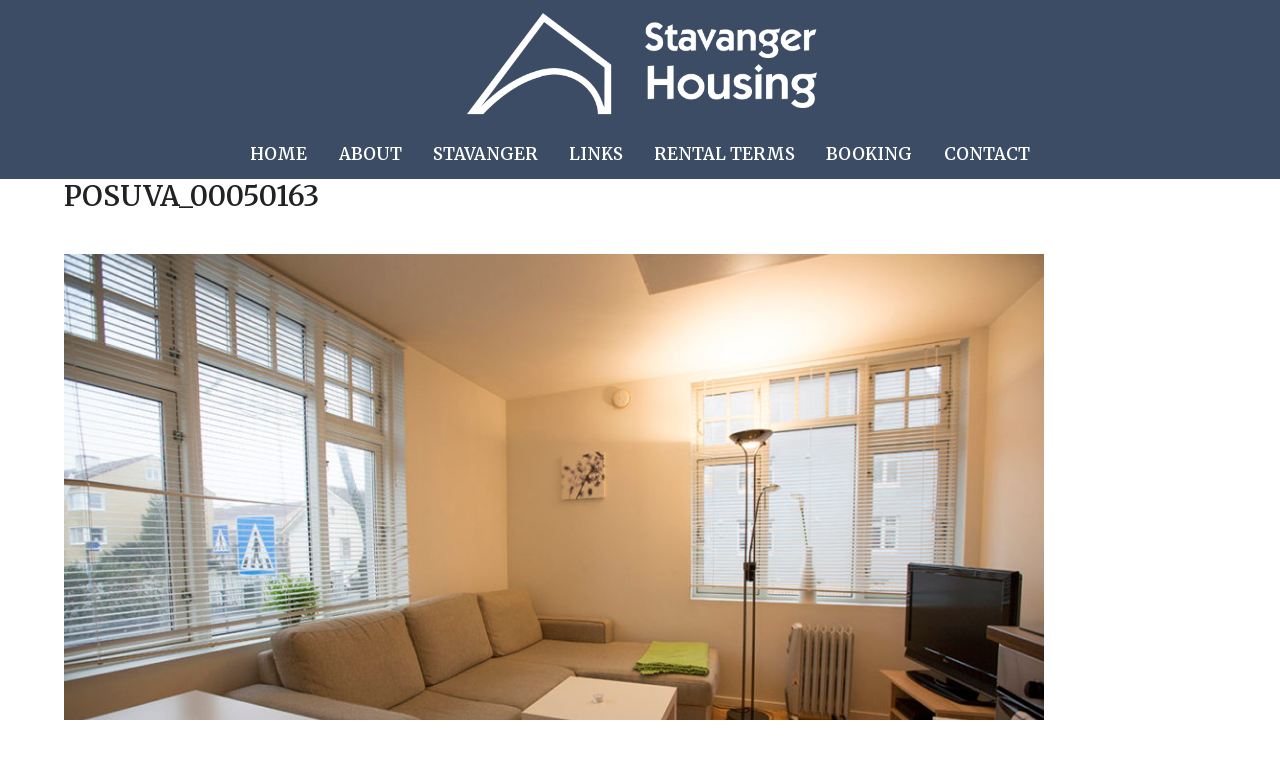

--- FILE ---
content_type: text/html; charset=utf-8
request_url: https://www.google.com/recaptcha/api2/anchor?ar=1&k=6LdiCZwUAAAAAClD-P7rTUPNIQWgf6GDV5_dJt_W&co=aHR0cHM6Ly93d3cuc3RhdmFuZ2VyaG91c2luZy5ubzo0NDM.&hl=en&v=N67nZn4AqZkNcbeMu4prBgzg&size=invisible&anchor-ms=20000&execute-ms=30000&cb=tma03889fz
body_size: 48608
content:
<!DOCTYPE HTML><html dir="ltr" lang="en"><head><meta http-equiv="Content-Type" content="text/html; charset=UTF-8">
<meta http-equiv="X-UA-Compatible" content="IE=edge">
<title>reCAPTCHA</title>
<style type="text/css">
/* cyrillic-ext */
@font-face {
  font-family: 'Roboto';
  font-style: normal;
  font-weight: 400;
  font-stretch: 100%;
  src: url(//fonts.gstatic.com/s/roboto/v48/KFO7CnqEu92Fr1ME7kSn66aGLdTylUAMa3GUBHMdazTgWw.woff2) format('woff2');
  unicode-range: U+0460-052F, U+1C80-1C8A, U+20B4, U+2DE0-2DFF, U+A640-A69F, U+FE2E-FE2F;
}
/* cyrillic */
@font-face {
  font-family: 'Roboto';
  font-style: normal;
  font-weight: 400;
  font-stretch: 100%;
  src: url(//fonts.gstatic.com/s/roboto/v48/KFO7CnqEu92Fr1ME7kSn66aGLdTylUAMa3iUBHMdazTgWw.woff2) format('woff2');
  unicode-range: U+0301, U+0400-045F, U+0490-0491, U+04B0-04B1, U+2116;
}
/* greek-ext */
@font-face {
  font-family: 'Roboto';
  font-style: normal;
  font-weight: 400;
  font-stretch: 100%;
  src: url(//fonts.gstatic.com/s/roboto/v48/KFO7CnqEu92Fr1ME7kSn66aGLdTylUAMa3CUBHMdazTgWw.woff2) format('woff2');
  unicode-range: U+1F00-1FFF;
}
/* greek */
@font-face {
  font-family: 'Roboto';
  font-style: normal;
  font-weight: 400;
  font-stretch: 100%;
  src: url(//fonts.gstatic.com/s/roboto/v48/KFO7CnqEu92Fr1ME7kSn66aGLdTylUAMa3-UBHMdazTgWw.woff2) format('woff2');
  unicode-range: U+0370-0377, U+037A-037F, U+0384-038A, U+038C, U+038E-03A1, U+03A3-03FF;
}
/* math */
@font-face {
  font-family: 'Roboto';
  font-style: normal;
  font-weight: 400;
  font-stretch: 100%;
  src: url(//fonts.gstatic.com/s/roboto/v48/KFO7CnqEu92Fr1ME7kSn66aGLdTylUAMawCUBHMdazTgWw.woff2) format('woff2');
  unicode-range: U+0302-0303, U+0305, U+0307-0308, U+0310, U+0312, U+0315, U+031A, U+0326-0327, U+032C, U+032F-0330, U+0332-0333, U+0338, U+033A, U+0346, U+034D, U+0391-03A1, U+03A3-03A9, U+03B1-03C9, U+03D1, U+03D5-03D6, U+03F0-03F1, U+03F4-03F5, U+2016-2017, U+2034-2038, U+203C, U+2040, U+2043, U+2047, U+2050, U+2057, U+205F, U+2070-2071, U+2074-208E, U+2090-209C, U+20D0-20DC, U+20E1, U+20E5-20EF, U+2100-2112, U+2114-2115, U+2117-2121, U+2123-214F, U+2190, U+2192, U+2194-21AE, U+21B0-21E5, U+21F1-21F2, U+21F4-2211, U+2213-2214, U+2216-22FF, U+2308-230B, U+2310, U+2319, U+231C-2321, U+2336-237A, U+237C, U+2395, U+239B-23B7, U+23D0, U+23DC-23E1, U+2474-2475, U+25AF, U+25B3, U+25B7, U+25BD, U+25C1, U+25CA, U+25CC, U+25FB, U+266D-266F, U+27C0-27FF, U+2900-2AFF, U+2B0E-2B11, U+2B30-2B4C, U+2BFE, U+3030, U+FF5B, U+FF5D, U+1D400-1D7FF, U+1EE00-1EEFF;
}
/* symbols */
@font-face {
  font-family: 'Roboto';
  font-style: normal;
  font-weight: 400;
  font-stretch: 100%;
  src: url(//fonts.gstatic.com/s/roboto/v48/KFO7CnqEu92Fr1ME7kSn66aGLdTylUAMaxKUBHMdazTgWw.woff2) format('woff2');
  unicode-range: U+0001-000C, U+000E-001F, U+007F-009F, U+20DD-20E0, U+20E2-20E4, U+2150-218F, U+2190, U+2192, U+2194-2199, U+21AF, U+21E6-21F0, U+21F3, U+2218-2219, U+2299, U+22C4-22C6, U+2300-243F, U+2440-244A, U+2460-24FF, U+25A0-27BF, U+2800-28FF, U+2921-2922, U+2981, U+29BF, U+29EB, U+2B00-2BFF, U+4DC0-4DFF, U+FFF9-FFFB, U+10140-1018E, U+10190-1019C, U+101A0, U+101D0-101FD, U+102E0-102FB, U+10E60-10E7E, U+1D2C0-1D2D3, U+1D2E0-1D37F, U+1F000-1F0FF, U+1F100-1F1AD, U+1F1E6-1F1FF, U+1F30D-1F30F, U+1F315, U+1F31C, U+1F31E, U+1F320-1F32C, U+1F336, U+1F378, U+1F37D, U+1F382, U+1F393-1F39F, U+1F3A7-1F3A8, U+1F3AC-1F3AF, U+1F3C2, U+1F3C4-1F3C6, U+1F3CA-1F3CE, U+1F3D4-1F3E0, U+1F3ED, U+1F3F1-1F3F3, U+1F3F5-1F3F7, U+1F408, U+1F415, U+1F41F, U+1F426, U+1F43F, U+1F441-1F442, U+1F444, U+1F446-1F449, U+1F44C-1F44E, U+1F453, U+1F46A, U+1F47D, U+1F4A3, U+1F4B0, U+1F4B3, U+1F4B9, U+1F4BB, U+1F4BF, U+1F4C8-1F4CB, U+1F4D6, U+1F4DA, U+1F4DF, U+1F4E3-1F4E6, U+1F4EA-1F4ED, U+1F4F7, U+1F4F9-1F4FB, U+1F4FD-1F4FE, U+1F503, U+1F507-1F50B, U+1F50D, U+1F512-1F513, U+1F53E-1F54A, U+1F54F-1F5FA, U+1F610, U+1F650-1F67F, U+1F687, U+1F68D, U+1F691, U+1F694, U+1F698, U+1F6AD, U+1F6B2, U+1F6B9-1F6BA, U+1F6BC, U+1F6C6-1F6CF, U+1F6D3-1F6D7, U+1F6E0-1F6EA, U+1F6F0-1F6F3, U+1F6F7-1F6FC, U+1F700-1F7FF, U+1F800-1F80B, U+1F810-1F847, U+1F850-1F859, U+1F860-1F887, U+1F890-1F8AD, U+1F8B0-1F8BB, U+1F8C0-1F8C1, U+1F900-1F90B, U+1F93B, U+1F946, U+1F984, U+1F996, U+1F9E9, U+1FA00-1FA6F, U+1FA70-1FA7C, U+1FA80-1FA89, U+1FA8F-1FAC6, U+1FACE-1FADC, U+1FADF-1FAE9, U+1FAF0-1FAF8, U+1FB00-1FBFF;
}
/* vietnamese */
@font-face {
  font-family: 'Roboto';
  font-style: normal;
  font-weight: 400;
  font-stretch: 100%;
  src: url(//fonts.gstatic.com/s/roboto/v48/KFO7CnqEu92Fr1ME7kSn66aGLdTylUAMa3OUBHMdazTgWw.woff2) format('woff2');
  unicode-range: U+0102-0103, U+0110-0111, U+0128-0129, U+0168-0169, U+01A0-01A1, U+01AF-01B0, U+0300-0301, U+0303-0304, U+0308-0309, U+0323, U+0329, U+1EA0-1EF9, U+20AB;
}
/* latin-ext */
@font-face {
  font-family: 'Roboto';
  font-style: normal;
  font-weight: 400;
  font-stretch: 100%;
  src: url(//fonts.gstatic.com/s/roboto/v48/KFO7CnqEu92Fr1ME7kSn66aGLdTylUAMa3KUBHMdazTgWw.woff2) format('woff2');
  unicode-range: U+0100-02BA, U+02BD-02C5, U+02C7-02CC, U+02CE-02D7, U+02DD-02FF, U+0304, U+0308, U+0329, U+1D00-1DBF, U+1E00-1E9F, U+1EF2-1EFF, U+2020, U+20A0-20AB, U+20AD-20C0, U+2113, U+2C60-2C7F, U+A720-A7FF;
}
/* latin */
@font-face {
  font-family: 'Roboto';
  font-style: normal;
  font-weight: 400;
  font-stretch: 100%;
  src: url(//fonts.gstatic.com/s/roboto/v48/KFO7CnqEu92Fr1ME7kSn66aGLdTylUAMa3yUBHMdazQ.woff2) format('woff2');
  unicode-range: U+0000-00FF, U+0131, U+0152-0153, U+02BB-02BC, U+02C6, U+02DA, U+02DC, U+0304, U+0308, U+0329, U+2000-206F, U+20AC, U+2122, U+2191, U+2193, U+2212, U+2215, U+FEFF, U+FFFD;
}
/* cyrillic-ext */
@font-face {
  font-family: 'Roboto';
  font-style: normal;
  font-weight: 500;
  font-stretch: 100%;
  src: url(//fonts.gstatic.com/s/roboto/v48/KFO7CnqEu92Fr1ME7kSn66aGLdTylUAMa3GUBHMdazTgWw.woff2) format('woff2');
  unicode-range: U+0460-052F, U+1C80-1C8A, U+20B4, U+2DE0-2DFF, U+A640-A69F, U+FE2E-FE2F;
}
/* cyrillic */
@font-face {
  font-family: 'Roboto';
  font-style: normal;
  font-weight: 500;
  font-stretch: 100%;
  src: url(//fonts.gstatic.com/s/roboto/v48/KFO7CnqEu92Fr1ME7kSn66aGLdTylUAMa3iUBHMdazTgWw.woff2) format('woff2');
  unicode-range: U+0301, U+0400-045F, U+0490-0491, U+04B0-04B1, U+2116;
}
/* greek-ext */
@font-face {
  font-family: 'Roboto';
  font-style: normal;
  font-weight: 500;
  font-stretch: 100%;
  src: url(//fonts.gstatic.com/s/roboto/v48/KFO7CnqEu92Fr1ME7kSn66aGLdTylUAMa3CUBHMdazTgWw.woff2) format('woff2');
  unicode-range: U+1F00-1FFF;
}
/* greek */
@font-face {
  font-family: 'Roboto';
  font-style: normal;
  font-weight: 500;
  font-stretch: 100%;
  src: url(//fonts.gstatic.com/s/roboto/v48/KFO7CnqEu92Fr1ME7kSn66aGLdTylUAMa3-UBHMdazTgWw.woff2) format('woff2');
  unicode-range: U+0370-0377, U+037A-037F, U+0384-038A, U+038C, U+038E-03A1, U+03A3-03FF;
}
/* math */
@font-face {
  font-family: 'Roboto';
  font-style: normal;
  font-weight: 500;
  font-stretch: 100%;
  src: url(//fonts.gstatic.com/s/roboto/v48/KFO7CnqEu92Fr1ME7kSn66aGLdTylUAMawCUBHMdazTgWw.woff2) format('woff2');
  unicode-range: U+0302-0303, U+0305, U+0307-0308, U+0310, U+0312, U+0315, U+031A, U+0326-0327, U+032C, U+032F-0330, U+0332-0333, U+0338, U+033A, U+0346, U+034D, U+0391-03A1, U+03A3-03A9, U+03B1-03C9, U+03D1, U+03D5-03D6, U+03F0-03F1, U+03F4-03F5, U+2016-2017, U+2034-2038, U+203C, U+2040, U+2043, U+2047, U+2050, U+2057, U+205F, U+2070-2071, U+2074-208E, U+2090-209C, U+20D0-20DC, U+20E1, U+20E5-20EF, U+2100-2112, U+2114-2115, U+2117-2121, U+2123-214F, U+2190, U+2192, U+2194-21AE, U+21B0-21E5, U+21F1-21F2, U+21F4-2211, U+2213-2214, U+2216-22FF, U+2308-230B, U+2310, U+2319, U+231C-2321, U+2336-237A, U+237C, U+2395, U+239B-23B7, U+23D0, U+23DC-23E1, U+2474-2475, U+25AF, U+25B3, U+25B7, U+25BD, U+25C1, U+25CA, U+25CC, U+25FB, U+266D-266F, U+27C0-27FF, U+2900-2AFF, U+2B0E-2B11, U+2B30-2B4C, U+2BFE, U+3030, U+FF5B, U+FF5D, U+1D400-1D7FF, U+1EE00-1EEFF;
}
/* symbols */
@font-face {
  font-family: 'Roboto';
  font-style: normal;
  font-weight: 500;
  font-stretch: 100%;
  src: url(//fonts.gstatic.com/s/roboto/v48/KFO7CnqEu92Fr1ME7kSn66aGLdTylUAMaxKUBHMdazTgWw.woff2) format('woff2');
  unicode-range: U+0001-000C, U+000E-001F, U+007F-009F, U+20DD-20E0, U+20E2-20E4, U+2150-218F, U+2190, U+2192, U+2194-2199, U+21AF, U+21E6-21F0, U+21F3, U+2218-2219, U+2299, U+22C4-22C6, U+2300-243F, U+2440-244A, U+2460-24FF, U+25A0-27BF, U+2800-28FF, U+2921-2922, U+2981, U+29BF, U+29EB, U+2B00-2BFF, U+4DC0-4DFF, U+FFF9-FFFB, U+10140-1018E, U+10190-1019C, U+101A0, U+101D0-101FD, U+102E0-102FB, U+10E60-10E7E, U+1D2C0-1D2D3, U+1D2E0-1D37F, U+1F000-1F0FF, U+1F100-1F1AD, U+1F1E6-1F1FF, U+1F30D-1F30F, U+1F315, U+1F31C, U+1F31E, U+1F320-1F32C, U+1F336, U+1F378, U+1F37D, U+1F382, U+1F393-1F39F, U+1F3A7-1F3A8, U+1F3AC-1F3AF, U+1F3C2, U+1F3C4-1F3C6, U+1F3CA-1F3CE, U+1F3D4-1F3E0, U+1F3ED, U+1F3F1-1F3F3, U+1F3F5-1F3F7, U+1F408, U+1F415, U+1F41F, U+1F426, U+1F43F, U+1F441-1F442, U+1F444, U+1F446-1F449, U+1F44C-1F44E, U+1F453, U+1F46A, U+1F47D, U+1F4A3, U+1F4B0, U+1F4B3, U+1F4B9, U+1F4BB, U+1F4BF, U+1F4C8-1F4CB, U+1F4D6, U+1F4DA, U+1F4DF, U+1F4E3-1F4E6, U+1F4EA-1F4ED, U+1F4F7, U+1F4F9-1F4FB, U+1F4FD-1F4FE, U+1F503, U+1F507-1F50B, U+1F50D, U+1F512-1F513, U+1F53E-1F54A, U+1F54F-1F5FA, U+1F610, U+1F650-1F67F, U+1F687, U+1F68D, U+1F691, U+1F694, U+1F698, U+1F6AD, U+1F6B2, U+1F6B9-1F6BA, U+1F6BC, U+1F6C6-1F6CF, U+1F6D3-1F6D7, U+1F6E0-1F6EA, U+1F6F0-1F6F3, U+1F6F7-1F6FC, U+1F700-1F7FF, U+1F800-1F80B, U+1F810-1F847, U+1F850-1F859, U+1F860-1F887, U+1F890-1F8AD, U+1F8B0-1F8BB, U+1F8C0-1F8C1, U+1F900-1F90B, U+1F93B, U+1F946, U+1F984, U+1F996, U+1F9E9, U+1FA00-1FA6F, U+1FA70-1FA7C, U+1FA80-1FA89, U+1FA8F-1FAC6, U+1FACE-1FADC, U+1FADF-1FAE9, U+1FAF0-1FAF8, U+1FB00-1FBFF;
}
/* vietnamese */
@font-face {
  font-family: 'Roboto';
  font-style: normal;
  font-weight: 500;
  font-stretch: 100%;
  src: url(//fonts.gstatic.com/s/roboto/v48/KFO7CnqEu92Fr1ME7kSn66aGLdTylUAMa3OUBHMdazTgWw.woff2) format('woff2');
  unicode-range: U+0102-0103, U+0110-0111, U+0128-0129, U+0168-0169, U+01A0-01A1, U+01AF-01B0, U+0300-0301, U+0303-0304, U+0308-0309, U+0323, U+0329, U+1EA0-1EF9, U+20AB;
}
/* latin-ext */
@font-face {
  font-family: 'Roboto';
  font-style: normal;
  font-weight: 500;
  font-stretch: 100%;
  src: url(//fonts.gstatic.com/s/roboto/v48/KFO7CnqEu92Fr1ME7kSn66aGLdTylUAMa3KUBHMdazTgWw.woff2) format('woff2');
  unicode-range: U+0100-02BA, U+02BD-02C5, U+02C7-02CC, U+02CE-02D7, U+02DD-02FF, U+0304, U+0308, U+0329, U+1D00-1DBF, U+1E00-1E9F, U+1EF2-1EFF, U+2020, U+20A0-20AB, U+20AD-20C0, U+2113, U+2C60-2C7F, U+A720-A7FF;
}
/* latin */
@font-face {
  font-family: 'Roboto';
  font-style: normal;
  font-weight: 500;
  font-stretch: 100%;
  src: url(//fonts.gstatic.com/s/roboto/v48/KFO7CnqEu92Fr1ME7kSn66aGLdTylUAMa3yUBHMdazQ.woff2) format('woff2');
  unicode-range: U+0000-00FF, U+0131, U+0152-0153, U+02BB-02BC, U+02C6, U+02DA, U+02DC, U+0304, U+0308, U+0329, U+2000-206F, U+20AC, U+2122, U+2191, U+2193, U+2212, U+2215, U+FEFF, U+FFFD;
}
/* cyrillic-ext */
@font-face {
  font-family: 'Roboto';
  font-style: normal;
  font-weight: 900;
  font-stretch: 100%;
  src: url(//fonts.gstatic.com/s/roboto/v48/KFO7CnqEu92Fr1ME7kSn66aGLdTylUAMa3GUBHMdazTgWw.woff2) format('woff2');
  unicode-range: U+0460-052F, U+1C80-1C8A, U+20B4, U+2DE0-2DFF, U+A640-A69F, U+FE2E-FE2F;
}
/* cyrillic */
@font-face {
  font-family: 'Roboto';
  font-style: normal;
  font-weight: 900;
  font-stretch: 100%;
  src: url(//fonts.gstatic.com/s/roboto/v48/KFO7CnqEu92Fr1ME7kSn66aGLdTylUAMa3iUBHMdazTgWw.woff2) format('woff2');
  unicode-range: U+0301, U+0400-045F, U+0490-0491, U+04B0-04B1, U+2116;
}
/* greek-ext */
@font-face {
  font-family: 'Roboto';
  font-style: normal;
  font-weight: 900;
  font-stretch: 100%;
  src: url(//fonts.gstatic.com/s/roboto/v48/KFO7CnqEu92Fr1ME7kSn66aGLdTylUAMa3CUBHMdazTgWw.woff2) format('woff2');
  unicode-range: U+1F00-1FFF;
}
/* greek */
@font-face {
  font-family: 'Roboto';
  font-style: normal;
  font-weight: 900;
  font-stretch: 100%;
  src: url(//fonts.gstatic.com/s/roboto/v48/KFO7CnqEu92Fr1ME7kSn66aGLdTylUAMa3-UBHMdazTgWw.woff2) format('woff2');
  unicode-range: U+0370-0377, U+037A-037F, U+0384-038A, U+038C, U+038E-03A1, U+03A3-03FF;
}
/* math */
@font-face {
  font-family: 'Roboto';
  font-style: normal;
  font-weight: 900;
  font-stretch: 100%;
  src: url(//fonts.gstatic.com/s/roboto/v48/KFO7CnqEu92Fr1ME7kSn66aGLdTylUAMawCUBHMdazTgWw.woff2) format('woff2');
  unicode-range: U+0302-0303, U+0305, U+0307-0308, U+0310, U+0312, U+0315, U+031A, U+0326-0327, U+032C, U+032F-0330, U+0332-0333, U+0338, U+033A, U+0346, U+034D, U+0391-03A1, U+03A3-03A9, U+03B1-03C9, U+03D1, U+03D5-03D6, U+03F0-03F1, U+03F4-03F5, U+2016-2017, U+2034-2038, U+203C, U+2040, U+2043, U+2047, U+2050, U+2057, U+205F, U+2070-2071, U+2074-208E, U+2090-209C, U+20D0-20DC, U+20E1, U+20E5-20EF, U+2100-2112, U+2114-2115, U+2117-2121, U+2123-214F, U+2190, U+2192, U+2194-21AE, U+21B0-21E5, U+21F1-21F2, U+21F4-2211, U+2213-2214, U+2216-22FF, U+2308-230B, U+2310, U+2319, U+231C-2321, U+2336-237A, U+237C, U+2395, U+239B-23B7, U+23D0, U+23DC-23E1, U+2474-2475, U+25AF, U+25B3, U+25B7, U+25BD, U+25C1, U+25CA, U+25CC, U+25FB, U+266D-266F, U+27C0-27FF, U+2900-2AFF, U+2B0E-2B11, U+2B30-2B4C, U+2BFE, U+3030, U+FF5B, U+FF5D, U+1D400-1D7FF, U+1EE00-1EEFF;
}
/* symbols */
@font-face {
  font-family: 'Roboto';
  font-style: normal;
  font-weight: 900;
  font-stretch: 100%;
  src: url(//fonts.gstatic.com/s/roboto/v48/KFO7CnqEu92Fr1ME7kSn66aGLdTylUAMaxKUBHMdazTgWw.woff2) format('woff2');
  unicode-range: U+0001-000C, U+000E-001F, U+007F-009F, U+20DD-20E0, U+20E2-20E4, U+2150-218F, U+2190, U+2192, U+2194-2199, U+21AF, U+21E6-21F0, U+21F3, U+2218-2219, U+2299, U+22C4-22C6, U+2300-243F, U+2440-244A, U+2460-24FF, U+25A0-27BF, U+2800-28FF, U+2921-2922, U+2981, U+29BF, U+29EB, U+2B00-2BFF, U+4DC0-4DFF, U+FFF9-FFFB, U+10140-1018E, U+10190-1019C, U+101A0, U+101D0-101FD, U+102E0-102FB, U+10E60-10E7E, U+1D2C0-1D2D3, U+1D2E0-1D37F, U+1F000-1F0FF, U+1F100-1F1AD, U+1F1E6-1F1FF, U+1F30D-1F30F, U+1F315, U+1F31C, U+1F31E, U+1F320-1F32C, U+1F336, U+1F378, U+1F37D, U+1F382, U+1F393-1F39F, U+1F3A7-1F3A8, U+1F3AC-1F3AF, U+1F3C2, U+1F3C4-1F3C6, U+1F3CA-1F3CE, U+1F3D4-1F3E0, U+1F3ED, U+1F3F1-1F3F3, U+1F3F5-1F3F7, U+1F408, U+1F415, U+1F41F, U+1F426, U+1F43F, U+1F441-1F442, U+1F444, U+1F446-1F449, U+1F44C-1F44E, U+1F453, U+1F46A, U+1F47D, U+1F4A3, U+1F4B0, U+1F4B3, U+1F4B9, U+1F4BB, U+1F4BF, U+1F4C8-1F4CB, U+1F4D6, U+1F4DA, U+1F4DF, U+1F4E3-1F4E6, U+1F4EA-1F4ED, U+1F4F7, U+1F4F9-1F4FB, U+1F4FD-1F4FE, U+1F503, U+1F507-1F50B, U+1F50D, U+1F512-1F513, U+1F53E-1F54A, U+1F54F-1F5FA, U+1F610, U+1F650-1F67F, U+1F687, U+1F68D, U+1F691, U+1F694, U+1F698, U+1F6AD, U+1F6B2, U+1F6B9-1F6BA, U+1F6BC, U+1F6C6-1F6CF, U+1F6D3-1F6D7, U+1F6E0-1F6EA, U+1F6F0-1F6F3, U+1F6F7-1F6FC, U+1F700-1F7FF, U+1F800-1F80B, U+1F810-1F847, U+1F850-1F859, U+1F860-1F887, U+1F890-1F8AD, U+1F8B0-1F8BB, U+1F8C0-1F8C1, U+1F900-1F90B, U+1F93B, U+1F946, U+1F984, U+1F996, U+1F9E9, U+1FA00-1FA6F, U+1FA70-1FA7C, U+1FA80-1FA89, U+1FA8F-1FAC6, U+1FACE-1FADC, U+1FADF-1FAE9, U+1FAF0-1FAF8, U+1FB00-1FBFF;
}
/* vietnamese */
@font-face {
  font-family: 'Roboto';
  font-style: normal;
  font-weight: 900;
  font-stretch: 100%;
  src: url(//fonts.gstatic.com/s/roboto/v48/KFO7CnqEu92Fr1ME7kSn66aGLdTylUAMa3OUBHMdazTgWw.woff2) format('woff2');
  unicode-range: U+0102-0103, U+0110-0111, U+0128-0129, U+0168-0169, U+01A0-01A1, U+01AF-01B0, U+0300-0301, U+0303-0304, U+0308-0309, U+0323, U+0329, U+1EA0-1EF9, U+20AB;
}
/* latin-ext */
@font-face {
  font-family: 'Roboto';
  font-style: normal;
  font-weight: 900;
  font-stretch: 100%;
  src: url(//fonts.gstatic.com/s/roboto/v48/KFO7CnqEu92Fr1ME7kSn66aGLdTylUAMa3KUBHMdazTgWw.woff2) format('woff2');
  unicode-range: U+0100-02BA, U+02BD-02C5, U+02C7-02CC, U+02CE-02D7, U+02DD-02FF, U+0304, U+0308, U+0329, U+1D00-1DBF, U+1E00-1E9F, U+1EF2-1EFF, U+2020, U+20A0-20AB, U+20AD-20C0, U+2113, U+2C60-2C7F, U+A720-A7FF;
}
/* latin */
@font-face {
  font-family: 'Roboto';
  font-style: normal;
  font-weight: 900;
  font-stretch: 100%;
  src: url(//fonts.gstatic.com/s/roboto/v48/KFO7CnqEu92Fr1ME7kSn66aGLdTylUAMa3yUBHMdazQ.woff2) format('woff2');
  unicode-range: U+0000-00FF, U+0131, U+0152-0153, U+02BB-02BC, U+02C6, U+02DA, U+02DC, U+0304, U+0308, U+0329, U+2000-206F, U+20AC, U+2122, U+2191, U+2193, U+2212, U+2215, U+FEFF, U+FFFD;
}

</style>
<link rel="stylesheet" type="text/css" href="https://www.gstatic.com/recaptcha/releases/N67nZn4AqZkNcbeMu4prBgzg/styles__ltr.css">
<script nonce="r24MQb5PRjKaG26Db1wHYw" type="text/javascript">window['__recaptcha_api'] = 'https://www.google.com/recaptcha/api2/';</script>
<script type="text/javascript" src="https://www.gstatic.com/recaptcha/releases/N67nZn4AqZkNcbeMu4prBgzg/recaptcha__en.js" nonce="r24MQb5PRjKaG26Db1wHYw">
      
    </script></head>
<body><div id="rc-anchor-alert" class="rc-anchor-alert"></div>
<input type="hidden" id="recaptcha-token" value="[base64]">
<script type="text/javascript" nonce="r24MQb5PRjKaG26Db1wHYw">
      recaptcha.anchor.Main.init("[\x22ainput\x22,[\x22bgdata\x22,\x22\x22,\[base64]/[base64]/[base64]/[base64]/[base64]/[base64]/KGcoTywyNTMsTy5PKSxVRyhPLEMpKTpnKE8sMjUzLEMpLE8pKSxsKSksTykpfSxieT1mdW5jdGlvbihDLE8sdSxsKXtmb3IobD0odT1SKEMpLDApO08+MDtPLS0pbD1sPDw4fFooQyk7ZyhDLHUsbCl9LFVHPWZ1bmN0aW9uKEMsTyl7Qy5pLmxlbmd0aD4xMDQ/[base64]/[base64]/[base64]/[base64]/[base64]/[base64]/[base64]\\u003d\x22,\[base64]\\u003d\\u003d\x22,\x22M3RqD8KUw4XDv8KWwoMfw77DocOlQMO8w7tdwpIGfwfDm8K1w5gFazNjwq12KRbChBrCugnCqS1Kw7QtQMKxwq3Djy5Wwq9iN2DDoRzCo8K/E0RHw6ADacKFwp06YMK1w5AcE2nCoUTDhTRjwrnDhcK2w7csw75zNwvDg8ONw4HDvSs2wpTCni3DpcOwLkJMw4N7E8Okw7F9NsOmd8Klf8KxwqnCt8KAwrMQMMKww487Bz/ClTwDHWXDoQl7ZcKfEMOWKDE7w7VJwpXDoMOlRcOpw5zDqsOKRsOhVsOYRsK1wozDvHDDrBQ5Wh8qwpXCl8K/[base64]/[base64]/wp/CqRTDpD7CqcOSeUN+wqQNwpZRTcKsehPCosOOw77CvSvCp0pww5nDjknDux7CgRVrwqHDr8Oowpg8w6kFaMKyKGrCkMK6AMOhwqvDgwkQwqfDisKBAT82RMOhC3YNQMOOZXXDl8Ksw4vDrGtFJQoOw7zCusOZw4RjwpnDnlrCkih/w7zCnAlQwrg3XCUlZW/Ck8K/w5zClcKuw7IBDDHCpwdqwolhLMKbc8K1wqPCkBQFQwDCi27Dl2cJw6k+w7PDqCtLYntREcKgw4pMw7BowrIYw5/DvSDCrS7CrMKKwq/DkwI/ZsKvwpHDjxkcbMO7w47DiMK9w6vDokPCkVNUXMOPFcKnBsKbw4fDn8K9JRl4wrLCtsO/dkMXKcKRLjvCvWgxwpRCUV1CaMOhVVPDk03Ct8OSFsOVbxjClFIlU8KscsKuw6jCrlZgb8OSwpLCo8KOw6fDngZZw6JwCMOWw44XPmfDox1uCXJLw6McwpQVW8OEKjd4R8KqfULDoA8QTMOjw5AVw5DCsMOFQsKkw4HDlMKXwpkAMW7ClsKNwqjCiU/[base64]/CnTYmwpLDi8KKecOmacKBKUdrw6FEw4tLw6UuDAgDXWDCszDCosKzKGkDw4vCvsK0wpjCrCZiw7gfwrHDgjnDvRJXwo/CicOCCMOhDMKnw6dlIsKPwr84wpHCiMKMTzQXYcOENsOjw7PCi3onw4YFwoLCh1nDtHlTeMKCw5IdwocHL1bDisOQVGPDonFOeMKnOVbDn1HChlHDsg1pFMKmM8Kgw7LCpsOgwp/DlsKYcMKzw5nCjG/Duk/DsgZlwpdmw5Y/wrxMAcORw6fDnMOtBMK4w6HCqgbDk8KOUsOrwpPCvsOdwoXChMKGw4YQwo0Mw7VjSibCtlTDg1Ilb8KJFsKkasK+w6vDtFR+w6xxWw3CqTgBw5BaICbDmsKLwqbDhMKawp7DuzRHw6rChcOLW8OGwo5QwrdsbMKDwotUHMKpwpzDoUXCksKPw5nClwUsMsK/w5lLIxzDj8KKEULDv8KKQwV/bC/[base64]/CmQXChhzCo2EVLMKeOMKpccODGcO2QMO3w7YnDF5dPTbChcOxfTXDucOBw6TDsAjCo8Orw6BkZjXDrHbCm3R9wo17V8KLQ8ORwoZlUEQpfcOTwrVcI8K2TTHDqgvDhCcKITECZMKaw6NQXMKzwqdvwp9rwr/CimtzwqZ7WwfCi8ONfsOVDi7DmwxtKE7DtEnCnsOdDMOcdWBXTXHDkcK4wpXDrwvDhAs5wrnClRnCvsKrw6vDjcOgHsO3w7zDiMKJEVE0H8Kbw6TDlXtxw7vDvEvDjcK/ClDCtmNFTTw+wprCiAjClsKlw5rCjWZAwowlwogpwqg/UlrDjg7DicKZw4DDrcK0fcKnR1VhbirDtMKIHhLDuQwmwq3ClVhxw7g2SFpHUgUDwqTCqMKsAhcAwrXCvHsAw7oPwp3CksO/YTDCgcK0wpXDkEzDqQcGw7nCrMKXV8KIwqnCnMKJwo0Ywq94EcOrM8KFFcOFwo3Cs8KHw5/DoRXCvjDDn8KofsOlw5rDtcKnfsOow78tHzjCiUrDnkB/wozCki1Rwr/DrMKTCsORSMODKjzCk2vCk8O4TsOVwpZRw7XCqMKbwoPCsRstAsO6AEDCoUnCkF3Cn1PDpWo/[base64]/[base64]/[base64]/[base64]/DhcKFwqjClT1nw5PDssKNA8KZwosKIMKpw4rCpiYHYGVKw7MYRWbChk16w6HCpsKawrIXwqLDh8OIwqTClsKdHVHCjU/CviHDgcO0wqFJNcK/YsKlw7R+MTnDmVnDkkxrwpt9QGXCqMOgw4fDjg4BLQ9mwqBpwo55wr9kFi/DhkPDqHpIwot9wqMPw4t+w7DDiC7DhsKwwp/DpcKxahgFw5bDgiLDnsKjwpDCszDCjksIaztIw7HDokzDqgh4ccO6ZcOTwrYyFsO0wpXCqcKzHsOUJnFwKyAIYcKsVMK/wplVNX/Cs8OUw6cCJicIw6INVxLCoGXDjVUnw5DChcKYEjLDljgzGcKyYMOZw7nCiRAHw4wUw4XCiTQ7BcO2woXDnMO3w4rCvcOmwqpBGsKZwr03wpPDlxRAUW4nKsKow4rDiMKTwrbDgcO/bl5dZUcbVcK/wplRw4BsworDhsOEw4bCk0dcw5xLwrjCl8O3w6nCjsOCBjkxw5NJEzEWworDnjtLwp1uwoHDv8KvwpxOODMYcsOiw6Vzw4hLUDN+JcORw5IuPAsYRUvCoXTDgVsDwo/CmxvCucOVfzticsK/w7jDqGXDpF4XJTHDp8OXwrg0wpNVA8K4w7fDisKlwqDDocOawpDCi8KlLMO9wq/CnWfCjMKUwr8vXMO0JV9SwpvCj8Otw7nCry7DpDp0w5XDtEsbw5JIw4rCpsO/KSHCoMOHw7p2wp7CgHUrdjjCuDDDv8KBw4/ChcKCS8Opw5hWR8Kfw6TDn8KvXAXDkg7Cq2hXw4jDlQTCu8KJPBt5NE/[base64]/Cl1/[base64]/[base64]/CmE7Cp2JqEB5xFHR8c8K1HThRw4rDrsKzL38CGMOYNSdYwofDh8OuwpRtw4LCsUTDmiLDhcKHPUzDiXIND2xfBUwqw7kow5LCoGDCicOvwrLCgHsBwqbChmsQw6rDgjcbfRnDrX/Dl8K/[base64]/ClcKHw5jDrhklC3IPwqN4f8OTwpkNwqzDsgDDpFDDhlhtDAHCncKsw4vCocOZVS7DukrCmXjDhSXCs8KyZsKEJsOzwpRmWsKBwopcT8Kvw7h1ZsK0w65MOylzYmLDq8OMLRLDlxTDsUfCgBjDn0pyGcK3ZRYzw5DDpMKuw6w6wrdNGMOKXDbDnBHClcKswqlqRl/Cj8O4wphiScKAwpTCtcKadsO3w5bCrzIvw4nDuGlOf8OvwrXCtMKJOcOOC8KOw5Aid8Oew4ZjVcOKwoXDpwPDhMKONVDCkcKdfsOEbMO8wovDscKUSQzDqMK4wobCqcKHL8K6wqPDnsKfw6dzwppgKBFew61+ZGMBZyfDvl/[base64]/[base64]/DmsOdTRgBOcO1PXbCqgDCq8KwVcODNUTCr8O3wr7ClSnCsMKzQCEIw414Qh/DhVkcwr99JcOCwqljFMOibD/[base64]/CvMK0w7xjGMK1w7XDhHnCo8OwPBYXw4fDlShYRMOqw7g3w5cEe8K9aQZMSWpmw4Niwp3CgT8Lw4rCt8OBD3nDnsKFw5vDpMOFwofCtMK1wpdCwp9cw6XDhGNdwrfDp0ofw5rDucKGwrB9w6vCpDIaw6XCuU/[base64]/ccKKwpNBbsK5akzDg8OgwpBxTMOBw53CoCDCgD8QwoMkwqdVfcKkSMKqPFbChlIzKsO/wq3CiMOCwrDDvsKUwoTCnCfCmjvCmMKew63DgsKHwqrDgXXDg8KLD8OcW2bDscKpw7HDkMO7wqzCmcOYwoNUMMOWwrgkVCoww7cpwqo7I8KcwqfDj0DDn8KXw4DCsMO+N1cVwq8NwqLDq8KNw7kzC8K1R13DrMOxw6bCqsObwpXCjiLDnh/Ch8O9w4rDsMOLwooVw7VTP8OVw4Q3wqd6fsOzwpk4ZcKSw4NnasKVwqhhw5Vpw4/CiR3DuxrCojbDrcOhNcOGw65XwqrDkMODCMOEWwgtEsOzdQ5qb8OKHMKNbsOcH8OewrvDh3PDgcKUw7jCizHDqgd4bTPCpAA4w5RSw4cXwoLCtwLDhw/DkMKYFMKuwoRswqHDlsKVw7LDo3hqUMKzGcKPw7/CpMOjBSBsOXfCpFwtwq/DkUlVwqPCp0XCmHkIw4UtJV7Cl8KwwrgCw7nCqmdPB8OBLsKkAcKeX1xDC8KnVcKZw69BBFvDhD3ChsOfYFJHIAcSwoEeecKvw7hgwp/CgGlFwrDDhy3DusOKw7LDhQbCljHDkAJiwqDDk28OXMOofn7Dkw/CrMKCw7plSBAJw7VMLsKQdcOODHwtaALCllzClcKfXMOiLsORbHPCicKWaMOdax/CsAjCnMOKH8OcwqXDtmMLTkQAwpzDn8O4w4fDpsORwofCjMK5ZntZw6TDoE7DlsOswrEKen3CrcKUcyN6wr7Du8K4w4d7w7zCrjF1w5AMwrFxbl3DlVo6w5nDssOKI8KXw6Z5PC1OMhDDscKdIHLCrcOuFVB2wpLCllRAw6DDv8OOS8O1w5/CuMO3XDgvKMOzwqUyX8OKNUInP8Kew4HCjMOCwrXCnMKnNMK8woUpBMKZwqjClxXDm8OOYXTDtjEQwqBiwp/Cg8O/[base64]/w77CuCUUK8KOwoYAw54vwpjDu8Khwo9GN8KNUcK0wqPDtzjDkEvCi3liZ3o7P1zCvcKIOMOWOGZSEmLDiSFZLjgnw48SUXXDlA0+IQzCqAB5wrVywopiHcOvZMOIwq/DrsOuW8KRw7E7Mg4kY8Kdwp/[base64]/[base64]/DkCvCnknDiF/[base64]/wp1uw6hMwoTDr8KwwrXCp8OSF8Kxw7rDi8Oywp4kcB7CvMKDw5/ChMOwAUjDtsOXwpvDscKCCR/DvDoAwqpSIMKMwr/DngRjw4olVMOAf38oYGRiw47DsF03E8OlQ8KxA0IRfWRnNMOnwr7CjsK5LMK4eD82CTvCs38lXHfDsMK4wq3Ctx3DrlLDtcOLw6fCiijDnxfCp8OND8OoIcKAwoDDtcOdP8KMbMOUw7DCtRbCq1fCtGIww7HCs8OgGQpHwonCkB9swr8/[base64]/aBZJw6rDtlRsYcOtw59Ow5bCpcO6w7w/wpVVw4XDslNnbWjCp8OGH1V5w7/[base64]/U1jCo8OxwotkTm/DsMOywoLDhsKtw4YJw5bDvsObwprCjk3DksKEwq3Dt2vCk8Oow6TDpcKGQWXDkcKXSsOdwqQCG8KoGsOGOsK2E34Ywr0RXcOeAE7DvjXDsibDkcK1fzHDnAPDtsOAwq/Cmk7CqcKvw6ogGWN6w7V/[base64]/[base64]/DmU/[base64]/Co8OZwp8adsKHwozDn8KQI8ONwqrDt8OYwr3CgjLCh2doQ0bDjsKXCllQwqXDu8Kbwp9xw6fChMKRwpPDlGpKSTgJwqEYwrDCuzEewpgww6UAw5bDn8OUXcObL8Ojwr/Dr8OEwqXChXh+w5jDksOTHSwlLcKhKh/DgzvCrQbCncKAcsKew4bDpMOkXQjCv8KJw71+fMKvwpTCj3/CvMKxHU7DuVHDgh/DmGfDvsO6w5ZtwrHCh2rCqUE9wp4dw5taAcKCYcOcw5oqwqB8wpvCgU/Dv0k1w7/DtwvCv37Dqy8lwrDDsMKUw7x0ESnCux7CrsOiw5Q7w5nDlcKSwpfClWzDscOLwp7DjsOww7YYJDXCh0jDuCcoHh/Dom8Cw706w4nDgFLDi0TDt8KewqXCvD4Ew4zCusKIwrkUaMOKw6ppH0zDkEEbXcKxw7AXw6PCjsObwr7DqMOGBi/[base64]/DicOGw454wpI5woV+w7jDlhYeYsK4ZsKEw6QHw74TPsO2CwcRJUfCtC/[base64]/Dp2t0Yg/DosOWw651N8OZwqLCnWbDjcOcdC7Cg3NuwovCqsKzwogdwrg/[base64]/DosOlA1AUIsKow640wrDDgG3DqkMrwqXCrsOfwoBLO8KnEVvDu8OdDcO8anPCsl7DmcOIcw5KWTDDn8OkGFTCusO1w7nDrybDoUbCksKnw642MTANCcKae3lww6IMw59GVcKUw7piVEHDncOdw7PDmsKSZsOrw5lAQVbCpV/CnsK+YMO8w6DDkcKOwpnCpcOGwpfClmp3wromeH3CtyVPPkHDijvCvMKMw4HDsksnwodsw4MuwrM/acKVY8O/HDnDiMKYw6FOMzkYSsOJKHoPYMKJw5ceV8KtL8KfUMKoVwjDpXgjLcKOw7cawpjDlcKxwq3DgcKmZxoAwpFvPsOpwoTDlcKQFsKFHcOXw5NEwppNw4fDvQbChMKcSD0DSFnCun7CtEF9WiVOcEHDoCzDpEzCjsOTXhYhcMKBwoHDnF/DiULDucKRwrLCtsKawpNVwo9XAWzDmk3CojvDjA/[base64]/DlgIXw6JvwrnDilbCu8KqFMKmwrzCtndXwqHDsQ1Qd8KPYVkzw7NSw6kbw59bwrdYa8OzPsOscsOMf8OCBsOCw6bDnGrDo03CjMKAw5rDocK0XTnDuRgKw4rDnsOywpHDlMKeTQE1wrBAwpjCvAdnH8Kaw5/Dkh8Jw49kw6cvQ8OVwqTDq0YJQFQdIMK5I8O8wqZpQcOySE/[base64]/CvMOaWyUIGsOibSLCnsK7T8OCHArCmgAew6DCtcOQw6/DhcKlwokKYMOuBj/DuMOVw4c2w6fDkTvDusOdYcKdIcOlc8KHRllyw5BKLcOrBkPDt8OeXBLCvj/DhR0Xa8OWw7cAwrNVwoBww7VywpUow7p6IFwKwqt5w41Rb2DDt8K4DcKkM8KsYsKXQsOxJ3/[base64]/[base64]/[base64]/DlXVjU8KmwqoJUEsVYEfDqkDDicKRw78JAsKew7YZa8Ocw5vDtcKpcMKGwpNkwqdewrbCo0/CqSfDv8OuPcKaV8KgwpHCqGl7Mkd5wqrDn8OFA8OpwrwxBcOQZizCtsKbw5/ChVrCmsO1w4vCvcOQSMO1RTpTPcKcGycvw5dTw4LDmDp4wqZzw4dBaCTDtcKSw55hNMKMwpzCuABRbMOJw63DgXrCjQgvw4gww4gRF8KpZWMqw57CssOhO0d6wrc3w7/DqA1iw6PDoAsWQwTCtTc8R8K6w4PCnm9ICMO+W00+CsOLGykpwoXCp8KRDGbDhcO9wqnDuAYNwoPCucOdwrEew7bDnMKAZsOZQH5Dw43Cm3zDnVkEwpfCnBlnw4nCoMKgMwkBMsKzeyVnZCvDlMO6eMOZwqrCm8O/KUobwq8+BsKGesKJOMOpVsOIL8OlwprDqMO2PHHCoz8Aw7jDqsK4RMKIwp1Cw5LDqMKkIiV2EcOVw4PCjcKAaRYbDcOHwp9bwpbDi1jCvMO6wqN9XcKjYMOePcO4wrTCksO7TWJ9w4ouw505wrDCpm/CscKoO8Oiw6PDkQQFwpJiwpszwqB3w6HDhlDDuynCp2kVwr/[base64]/[base64]/L8OpJiDDsMOJw4/Dl8KbwpoAW8KfwrPCgC7Dg8K0w5LDqcO9QMOPw4TCrcOpEsKnwpfDhMO6WsOowpxAN8KswrrCocOvecOcNMKxKAbDtWcyw7ttw4nCi8KeRMK+w5PDqwtYwrrCpsOqwppBRmjCocOybMOrwrHCuk7DrABkwp9xwqoQw75/[base64]/Ck8KLe8OIbsOaBi/Dm1HCrsKLGzLDicOIwqLCsMOiEV1ALD4uwqh4wr5HwpFRwohIV0XDjnTCjQ3CtHxwZcO3AXs7wp8vw4DCjiLChsKrw7N2b8OkVCLDhETCvcODXQ/[base64]/w7gDwq3CjsO+NMOawpXDmnjDvCfCm0jCumjCtMKND0nCnRV1HEfClsOzwqvDo8KQwonCpcOwwr7DthhBQAJBwpjDsBV1F3oGImI2WMONwpXCiwYRwr/DqhtSwrdkYMKSGMO0wovCusOPVhzCvcKiD1IpwpDDl8ORAX0aw5tfLcO6wovDu8OmwoE2w5ogw7rDhMKyAsOQeD4+PsK3wqURw77DqsKDF8OvwpHDjmrDkMOtZMO/[base64]/Cq1zDhcOmw5zDgQbDtMOXIsOuf3jDpsOkfsOqEHFSNcKjd8OGw7zDrsKbTcOZwqPDr8KtdcOew4dbwpTDmsKRw61hNUHCjsOgwpVUbcOqRlvDvMORDR/Cii0pbMO1HjnDrBEKAcKkF8O7XcOzXm4ZYhIZw6HCjV8Hw5cuLMOjwpbCosOvw7tlw5dpwprCnMOiJcOew6BwaQfDksOAIMOFwqVMw5AHw5HCtsOqwpsNwqnDqsKEwqdNw5DDoMK9wrLDjsK/w6l7F1rDssOqPsOmwpzDqANtwrDDr0diw5Yvw7AfCsKaw4MGw75aw7TCkFRpw5PCgcO3RlPCvjASExEEwq1RG8KEfzofwodgw6HDq8OFB8KRQ8OzQSHDgMKqSxnCi8KXfV4WGMOKw5DDiALDp3ImNMKhVxrCpcKea2I0SMO/wpvDnsOyPxJhwpzDokTDusK1w4rCp8OCw74Hw7LCpigsw5VpwqZlwp4mZCDDssKrwq8Kw6JgXVBRw7g4a8KUw6fDvTsFZMOFc8OMLcKGw6zCisO/[base64]/w6MRG8OAwrDDoRPDmQVEIMOUwq5iPMKRdGjDqsKewqtvwoXCnMKYXTzCmMONwoQuw54zw4rCsHItQcK7LjVBam3CssKVJDMOwp/DvMKEF8Oow7fChjE3LcKqeMKZw5PCkm8RUlHDlA4US8O7M8KWw7AOI1rCusOILg9XAD5HSjNvMcK0YnjDuS/CqR5rwqvCi3AtwpsBwqjCtDvCiwpyCnzCvcOJRmbDjVIDw5jDuS/ChsOAScKuMhliw43DnEzCmUBfwqXDvcOSKMOME8OgwovDoMOrd25ccmTCgsOoPxvDkcKCMcKuScKJCQHChVBnwqbDhybCgXjDpCU6woXDoMKDwrbDpGxSBMO2w7E7aSAywp4Tw4QEHsOkw5cnwo4UDH5kwrZpRcKfw5TDvsOAw7J9LMObwqjCkcOgwpd+Gj/CiMO4U8KhVGzDozkdwrnCqiDCvRdswpnCi8KEK8K+ByLCt8KbwosdDMO6w6/DiXIBwqoYDsOHZ8ODw4XDtsOAHsKFwpZlKsOLDMOEETN5wonDoQDCsjrDrGrCjn3CuDlwfncwUmZdwp/Dj8OIwph8UsK8QMKLw53DnmjCncK/[base64]/DnVE+dG57wqzDkAgLw58wwqcWIH49UcK6wqRVw4JiS8Kuw5YHa8KcAsK/FRvDr8OYOwZNw7zCi8OHVSk7HiLDmsOsw7J1KzEWw5UIw7bCmsKicMOew6Y7w5TDkm/DisKnw4DDgsO/[base64]/[base64]/DmMK0wr1EwrMHccKTe8K7FjxzwpPDhcO8w6bDj3vDhzoJwrrDhWE1OsODJWgew7k6wrIJOBPDolV6w615wrzCjcOOwr3CmHA2JsKxw7DCksK0FsOhOMKpw6sXwrPCg8OKYsKWT8OEQsKjWhbCngZMw4PDnMKiw47DhT/CiMOxw6F3FEvDpnYvw6Z/aHrCjCfDusKkB3VabsKjHMKuwoDDon1fw7PCvTjDpFzDlcOUwp4kTH3CrsKoThtswqYXwo01w7/CscKbWgpMwpPCjMKSw5wlYX3DrMO3w7/CvWxrw47Dg8KePAdjUcO1CsOjw6nCijfDrsOwwoTCtcO6MsOVGMOmJMOgw6/[base64]/[base64]/[base64]/[base64]/LMKDBHhow4B1NMO3D3BjfsKDwrkAMsKvXDLCsHc4wrl9woTDi8Klw5XChCjCrMKUO8KMwrbClcK3WHHDssK9wp/CphXCqnArw5DDkyQOw7dRRxvCksKaw5/DrGHCl2fCssK/wp4Fw48Nw7U8woUkwp/DvnY5U8OSSsOHwr/CmXpJwrlawpsPc8OhwpLCjm/CgsK/MsKgIMOIw4bCj3XDohEfworCvMOew70nwoVDw6rCoMO9dg7DpGlNHg7Ckh/CgCjCny9GZD7CqMKQJjglwo7Cm2HDpMOQCcKTSmhTU8OhQcKyw7fCpm3Ch8K8MsOpw6HChcKzw5VKBnPCscKlw5Fxw4fDi8O3CsKAbcK4wrjDucOQwp0PSsOuXcKbc8KAwowHw5w4blVgHz3CkMK6WUXDo8Kvw4pjw5/CmcOBDT3Cu1xNw6fCuxklExMJKMKgJ8KrUzQfw6jDtEkQw7/CvhFwHsK/VRPDpsOAwoAFwr11wpR2w53CiMK0w77DvFLCmRN4w59MEcODd2vCoMK+D8O/UFTDvCpBw7vDjmzDmsOmw6jCjgVyCwnCuMKKw59tfMK6wo5BwpjCrRDDtzw2w64Cw5EzwqjDpgh8w5UPLMKtWA9ZdgDDucOjeC3Cl8O7wphLwqN3w5XCicOVw6MSN8OIwrwxIhDCgsKrw445w544S8OIw4xvE8K4w4LCmW/[base64]/w6MGNF7DncKkw7HDoMO4XUXDmCzDv8Kow6HDi1xoQ8Kpwq5Zw4LDrAfDqcKRwoVFwpoZTk3DuTszVx/[base64]/CcOewqnCqMO8wovCt0RbU14nEAfDhcKbUybDuD00eMK4A8Ogwo0+w7DDlcOxQGdDR8KcU8OlXsKrw6NNwqrDp8O+A8OqN8Oyw5YxRQRGw4sEw6NqfzI2HV/CscKZU0/[base64]/[base64]/CkFvDj3nDlwnCh2E+Bn50Y8OnwpjDqWNvasOKw7VUwofDpsO7w5xOwr8GOcOKQcOwBw7CtMOcw7dPNMKGw7x7woDCjArCssOrLTDCilc1TVXDvcOsTMKVw5QXw5vDjsOCwpDCtMKqHsOMwp1Yw6/[base64]/DuW4Fw7YQw5NLGGnCocKFw4MAw5hIw5dMw4l3wo9Twq0WMSM/w5HDul/[base64]/DksKVJUw9w6zDsDx/wpPDowV+H0jCp2jDmcOvT15Nw6rDpMO4w7ApwqnDvm/ChnfDv3HDv3khDgbCkMKPw5xxK8KPNBRSw7kQw75twr3DuCEiJMOvw7PDncK+woTDrsKWOMKSEcKaGsOUVcO9EMOYw53DlsONaMKdPF5Jw5HCgMKHNMKVVsOTYjfDgC/Cn8OXw4nDrcOhIj0Kw43DsMOdwoR6w5bCh8OQwpHDicKdAH7DjUrCj1DDt0PDscK/M3TCjn8udsOhw6k2G8OWQsOFw7USwpLDhUDDpzk3w7XDn8Onw4oUQ8OoODpDJsO9AHTCkhfDrMO4agwufcOSRgAKwplXP2TDkQxNKUrCmMKRwrQEcj/ChlDCqRHDhgpnwrRmw7/[base64]/CnsOYwo1KX8OjY149wr/CughnWcKkwqrCs3cnQDBmw5XDhcOkKcOnw5rCgxVnOcKwQU7Dg3DCoAQmw4gxN8OYDcOtw4HCkCPDmkk1OcObwolpQ8ORw7/DmsK5woBhekhQwoXClMOkPT1+fmLCqhQgMMONU8K7elVpw7vCoF7DqcKnLsOgHsKcZsOnFcK4cMOJw6dXwpNuER/[base64]/wqjCiUvDuwHCjMO/wrhAw4fCs8OcNEnCiB/[base64]/DkwrCq8Kow6FJwrA4wpACwofCoik0IMK8VFh/[base64]/[base64]/CpcOMOcKrci02ScOtwpAXw4wFMcO6RXk2wpjCoV0tH8KoEXTDlAjDjsKmw67Cq1VoTsK9J8KaCAnDr8OMEjrCkcOgVi7CrcKoXGvDosKHOiHCtBjChAzCgQrDgCnDjT83w6TDrMOvUMKcw7E8wo9owp/[base64]/[base64]/CqcK5w5lswoDCu1LCmMO/wpIkV3hGeBNUwrrCu8KaNsOYUsK+ZinDmDvDtcKQwrkNw4g1NcO2CEglw5jDl8KzbH0ZKgnCmMOIJVPDrxN8QcO0NMK7Uz18wrzDq8OJwpjDnhc/B8O2w5/CucOPw7g2w7w3w5FLwpTDncO9XcOvPsKrw5VGwp0+IcOpKmYCw73CmRscw4fChTA9wrHDsnbCvHscw6zChMKgwp8TGwrDvMOUwo8cLcOFecKfw4spFcO6NUQJcnPDisK+XMODH8OwOxEFXsOhKsKRQUtobBzDl8Ozw4ZKHMOYXHE5F0sxw7/DsMOIclbCgCLDmwXCgjzCgsKUw5Nrd8OUwp3CtxHCnMOuaC/DvVBGbiVlc8KJcsKRSzzDnglWw4MDDQrDk8K/w4/ChcOtIQUCw6DDsk1UXirCp8Kfw63CgsOsw7vDq8KQw5XDjsO9wqFwbELCt8KPPXAjC8Okw68lw7vCiMOTw7PCuHvDqMKiw6/CjsOawrQoXMKvES/DucKNcMKTecO7w4/[base64]/J8O0wqHDlsKUwqd0fcKWdiR0w4nCjMOJwrDCmH0wBiM6IcK2OHjCrMKMQjrDgMK1w7XDnsKKw4fCtsOCcMOxw77DtsOJb8K3RsKVwoMXU0TCoHlXS8Kmw7zClcKzZ8OdV8OUw645SmnCuRfDgh9pDCssUQpyIV0lwrURwqZXwrnCmsKjcsKvw6jDtQNOQlR4eMKPYn/DgcKpw63Cp8Kgf1PDl8OuMiLCl8ObRHvDlQRGwrzDtX00wrzDlQ5hK0rDnsOYUC9bTC9nwrPDuUFVOjM8wpttLcOdwrIrdMKtwp48wpsLXsOZwqLDung9wr/Dlm7CosOMKmTDrsKVU8OkeMK1wqvDt8KLMmYkw5DDogxpB8Krwr4MZh3Dth4fw7tKYD5iw6bDnnJwworCnMOGDsKVw73CmRTDlSN/w77DpQpJXiZwDlnDuhx8AsOcYh7Dt8O+wpBNbS5wwrVZwocUTHfCmsKhA3dhSmREw5TDqsOrNhDChEHDll1LRMOSXsKRwrMQwqTDgsOFw6/CmcOfw6ctEcKtwodSN8KNw4zCqkLCjMOWwpjCkmVvw6bCgkrDqhfCgsOLdzjDrGhww4rChxdgw4bDv8Ktw7rDoTnCvsKLw5Zewp/CmnLCiMKTFi4zw7bDnzDDm8KIdcOTZ8OtaAnCtVdPbcKqb8KvID7Cv8Omw6U2AGLDnG8EfsK9w4LDqsKYL8OmFsOFaMKAwrbCugvDv0/[base64]/[base64]/QcOBw7LDssKlw541IcOYw6PClTHCnRzDpVkbwqJuaX5+w4Fywqg0w5ksDMKrYznDqcO9f1LDq0/CrlnDpsKYYHsRw7HCn8KTCzrDnMOfW8K1woZLLsOBw7lqGlknAT8Zwo/[base64]/CocOUwqXDiyY3w5HDtcKaIsOcw6pWRMKLRMKYw6RbLsOMwrpoV8KDw7fCjx1aJT7CgcOZahN1w4BKwpjCqcOmJcKKw6NiwrHCtMKFJSQBJ8KDWMO+woXCkwHChMKWw5TDocO3IsKHw5/Ch8K3CXTCqMOhVMKQwoEtVU4PR8OVwo9IL8K0w5DCoWrDmcONQiTDu2HCvcOIK8K4wqjDmMKowpYuw4cDwrQKwoYjwoLDiXlgw7fDmMO5YnoVw6gLwoV6w6M9w41HJ8KSwr7CswZVAcOLDsOWw5XDgcK7YhfDp3/DnsOKFMKrJFrCpsOPwpPDrMOSaWLDtAU6wpUpw4HCvnlQwo4cHADDs8KjL8OPwpjCrwUww6INIj/Ckg7CtVA1AsOncEPDvBjCl1DDj8KqLsO6S0jCisKXOSVVf8KvSxPCmcKOVcK5ZcO4wokbTTnDisOeBsOmAcK5wqzDgcKCwp7DhHbCv109EsOIfH/DmsKPwrQswqDCh8KFw6PCkxUPw4owwoDCqFjDrz5IXQNRDMKUw6TDr8O5IcKlfcO4VsO2VycacQBzJ8KRwpVtZATDtsK7wrvCkiF4w6LChkgVLMKEYnHDpMKkw4TCo8K+aRA+GcOKNybCvwUawp/CmcK3J8KNw5TCtFzDpxrDvXnCjwjDscOmwqDDoMKGw61wwrnDiRfClMKLLA8ow40TwrTDvsOmwoHChcOYwpdAwqDDvsKHA1LCuUfCt2V+HcOZW8OcB0xcNC7Ds388w7Udwo7DuUIAw5Nsw4xKHE7DqcKzwoLChMOWRcOoTMKJTm/[base64]\\u003d\x22],null,[\x22conf\x22,null,\x226LdiCZwUAAAAAClD-P7rTUPNIQWgf6GDV5_dJt_W\x22,0,null,null,null,1,[16,21,125,63,73,95,87,41,43,42,83,102,105,109,121],[7059694,711],0,null,null,null,null,0,null,0,null,700,1,null,0,\[base64]/76lBhmnigkZhAoZnOKMAhnM8xEZ\x22,0,0,null,null,1,null,0,0,null,null,null,0],\x22https://www.stavangerhousing.no:443\x22,null,[3,1,1],null,null,null,1,3600,[\x22https://www.google.com/intl/en/policies/privacy/\x22,\x22https://www.google.com/intl/en/policies/terms/\x22],\x22mm17tSWmypptExcvNAoKVjI9AFv909Z6wZiftGBQDUc\\u003d\x22,1,0,null,1,1769874761695,0,0,[13],null,[92,133,33],\x22RC-HmmmxKRuBIQjIw\x22,null,null,null,null,null,\x220dAFcWeA5nt6VtImxd189dAs4MK3z5WDexP5vMyx1SzuJ5QsPyymzl8AUaQCY9qIcPaUOY5mKSdHyjtR1vavvyx8SgTpUZCFUD2g\x22,1769957561898]");
    </script></body></html>

--- FILE ---
content_type: text/plain
request_url: https://www.google-analytics.com/j/collect?v=1&_v=j102&a=207317877&t=pageview&_s=1&dl=https%3A%2F%2Fwww.stavangerhousing.no%2Fapartments%2Fsolbakkeveien12%2Fposuva_00050163%2F&ul=en-us%40posix&dt=posuva_00050163%20-%20Stavanger%20Housing&sr=1280x720&vp=1280x720&_u=IEBAAEABAAAAACAAI~&jid=127539126&gjid=1898379509&cid=1845967867.1769871161&tid=UA-6849079-70&_gid=1490963345.1769871161&_r=1&_slc=1&z=1006749365
body_size: -452
content:
2,cG-636VBCPPZV